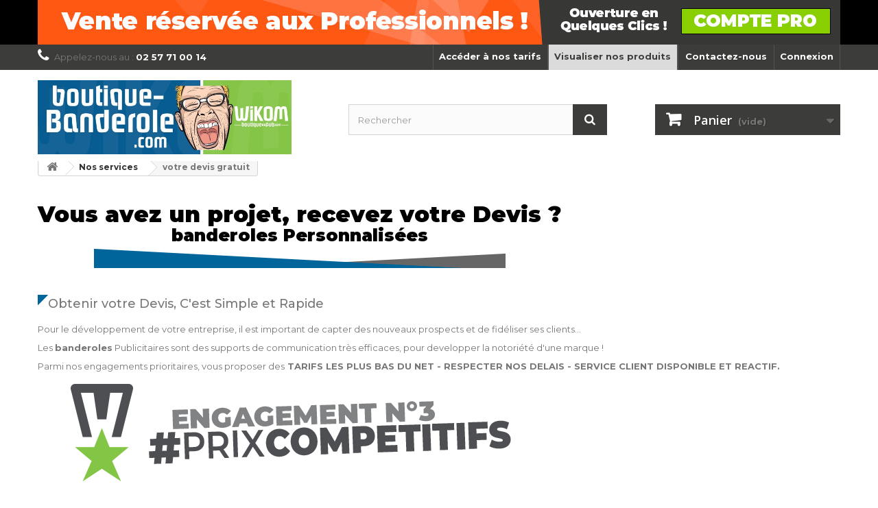

--- FILE ---
content_type: text/html; charset=utf-8
request_url: https://boutique-banderole.com/content/13-votre-devis-gratuit
body_size: 6266
content:
<!DOCTYPE HTML> <!--[if lt IE 7]><html class="no-js lt-ie9 lt-ie8 lt-ie7" lang="fr-fr" ><![endif]--> <!--[if IE 7]><html class="no-js lt-ie9 lt-ie8 ie7" lang="fr-fr" ><![endif]--> <!--[if IE 8]><html class="no-js lt-ie9 ie8" lang="fr-fr" ><![endif]--> <!--[if gt IE 8]><html class="no-js ie9" lang="fr-fr" ><![endif]--><html lang="fr-fr"><head> <script>/* <![CDATA[ */;(function(w,d,s,l,i){w[l]=w[l]||[];w[l].push({'gtm.start':new Date().getTime(),event:'gtm.js'});var f=d.getElementsByTagName(s)[0],j=d.createElement(s),dl=l!='dataLayer'?'&l='+l:'';j.async=true;j.src='https://www.googletagmanager.com/gtm.js?id='+i+dl;f.parentNode.insertBefore(j,f);})(window,document,'script','dataLayer','GTM-T9R9W2J');/* ]]> */</script> <meta charset="utf-8"/><title>votre devis gratuit</title><meta name="description" content="Obtenir votre devis pour vos banderoles publicitaires. Quel prix pour vos baches et banderoles personnalisées. Nos devis sont réalisés gratuitement."/><meta name="keywords" content="devis,devis gratuit,devis sac,offre de prix,offre de prix gratuite,devis banderole,devis bache pvc,banderole,bache"/><meta name="generator" content="PrestaShop"/><meta name="robots" content="index,follow"/><meta name="viewport" content="width=device-width, minimum-scale=0.25, maximum-scale=1.6, initial-scale=1.0"/><meta name="apple-mobile-web-app-capable" content="yes"/><link rel="icon" type="image/vnd.microsoft.icon" href="/img/favicon.ico?1585756570"/><link rel="shortcut icon" type="image/x-icon" href="/img/favicon.ico?1585756570"/><link href="https://fonts.googleapis.com/css?family=Ubuntu" rel="stylesheet"><link href="https://fonts.googleapis.com/css?family=Montserrat:100,200,300,400,500,600,700,800,900" rel="stylesheet"><link rel="stylesheet" href="https://boutique-banderole.com/themes/sywan-media/cache/v_134_c2dc4c3d462ac4933f97c501c020ec36_all.css" type="text/css" media="all"/> <script type="text/javascript">/* <![CDATA[ */;var CUSTOMIZE_TEXTFIELD=1;var FancyboxI18nClose='Fermer';var FancyboxI18nNext='Suivant';var FancyboxI18nPrev='Pr&eacute;c&eacute;dent';var ajax_allowed=true;var ajaxsearch=true;var baseDir='https://boutique-banderole.com/';var baseUri='https://boutique-banderole.com/';var blocksearch_type='top';var contentOnly=false;var currency={"id":1,"name":"Euro","iso_code":"EUR","iso_code_num":"978","sign":"\u20ac","blank":"1","conversion_rate":"1.000000","deleted":"0","format":"2","decimals":"1","active":"1","prefix":"","suffix":" \u20ac","id_shop_list":null,"force_id":false};var currencyBlank=1;var currencyFormat=2;var currencyRate=1;var currencySign='€';var customizationIdMessage='Personnalisation';var delete_txt='Supprimer';var displayList=false;var freeProductTranslation='Offert !';var freeShippingTranslation='Livraison gratuite !';var generated_date=1769195656;var hasDeliveryAddress=false;var highDPI=false;var id_lang=1;var img_dir='https://boutique-banderole.com/themes/sywan-media/img/';var instantsearch=false;var isGuest=0;var isLogged=0;var isMobile=false;var page_name='cms';var priceDisplayMethod=0;var priceDisplayPrecision=3;var quickView=true;var removingLinkText='supprimer cet article du panier';var roundMode=2;var search_url='https://boutique-banderole.com/recherche';var static_token='fb6cc6bcb88b404cacb41dccdc7bd254';var toBeDetermined='À définir';var token='3c3067061e46c804f674d06b8ac1f72c';var usingSecureMode=true;/* ]]> */</script> <script type="text/javascript" src="https://boutique-banderole.com/themes/sywan-media/cache/v_117_88867edfde9a8052a9284785cc435729.js"></script> <link rel="stylesheet" href="//fonts.googleapis.com/css?family=Open+Sans:300,600&amp;subset=latin,latin-ext" type="text/css" media="all"/> <!--[if IE 8]> <script src="https://oss.maxcdn.com/libs/html5shiv/3.7.0/html5shiv.js"></script> <script src="https://oss.maxcdn.com/libs/respond.js/1.3.0/respond.min.js"></script> <![endif]--></head><body id="cms" class="cms cms-13 cms-votre-devis-gratuit hide-left-column hide-right-column lang_fr"><noscript><iframe src="https://www.googletagmanager.com/ns.html?id=GTM-T9R9W2J" height="0" width="0" style="display:none;visibility:hidden"></iframe></noscript><div id="page"><div class="header-container"> <header id="header"><div class="banner" style="position: relative;z-index: 5006;background:#000000"><div class="container"><div class="row"> <a href="https://boutique-banderole.com/" title=""> <img class="img-responsive" src="https://boutique-banderole.com/modules/blockbanner/img/8b3715f609cdaf113e9d40a7503740ea.jpg" alt="" title="" width="1170" height="65" /> </a></div></div></div><div class="nav" id="header_R1"><div class="container"><div class="row"> <nav><div class="header_user_info"> <a class="login" href="https://boutique-banderole.com/mon-compte" title="Identifiez-vous"> Connexion </a></div><div id="contact-link" > <a href="https://boutique-banderole.com/nous-contacter" title="Contactez-nous">Contactez-nous</a></div> <span class="shop-phone"> <i class="icon-phone"></i>Appelez-nous au : <strong>02 57 71 00 14</strong> </span><div id="header_price_cta" class="header_user_info"><a href="https://boutique-banderole.com/mon-compte"> Visualiser nos produits</a></div><div id="header_user_cta" class="header_user_info"><a href="https://boutique-banderole.com/mon-compte">Accéder à nos tarifs</a></div> </nav></div></div></div><div id="header_R2"><div class="container"><div class="row"><div id="header_logo" class="col-sm-4"> <a href="https://boutique-banderole.com/" title="la Boutique de la Banderole"> <img class="logo img-responsive" src="https://boutique-banderole.com/img/boutique-banderole-logo-1584974460.jpg" alt="la Boutique de la Banderole" width="700" height="204"/> </a></div><div class="col-sm-8" style="padding-left: 0"><div class="row"><div id="search_block_top" class="col-sm-6 col-sm-offset-1 clearfix"><form id="searchbox" method="get" action="//boutique-banderole.com/recherche"> <input type="hidden" name="controller" value="search"/> <input type="hidden" name="orderby" value="position"/> <input type="hidden" name="orderway" value="desc"/> <input class="search_query form-control" type="text" id="search_query_top" name="search_query" placeholder="Rechercher" value=""/> <button type="submit" name="submit_search" class="btn btn-default button-search"> <span>Rechercher</span> </button></form></div><div class="col-sm-5 clearfix"><div class="shopping_cart"> <a href="https://boutique-banderole.com/commande-rapide" title="Voir mon panier"> <b class="">Panier</b> <span class="ajax_cart_quantity unvisible">0</span> <span class="ajax_cart_product_txt unvisible">Produit</span> <span class="ajax_cart_product_txt_s unvisible">Produits</span> <span class="ajax_cart_total unvisible"> </span> <span class="ajax_cart_no_product">(vide)</span> </a><div class="cart_block block exclusive"><div class="block_content"><div class="cart_block_list"><p class="cart_block_no_products"> Aucun produit</p><div class="cart-prices"><div class="cart-prices-line first-line"> <span class="price cart_block_shipping_cost ajax_cart_shipping_cost unvisible"> À définir </span> <span class="unvisible"> Livraison </span></div><div class="cart-prices-line"> <span class="price cart_block_tax_cost ajax_cart_tax_cost">0,000 €</span> <span>Taxes</span></div><div class="cart-prices-line last-line"> <span class="price cart_block_total ajax_block_cart_total">0,000 €</span> <span>Total</span></div><p> Les prix sont TTC</p></div><p class="cart-buttons"></p></div></div></div></div></div><div id="layer_cart"><div class="clearfix"><div class="layer_cart_product col-xs-12 col-md-6"> <span class="cross" title="Fermer la fenêtre"></span> <span class="title"> <i class="icon-check"></i>Produit ajouté au panier avec succès </span><div class="product-image-container layer_cart_img"></div><div class="layer_cart_product_info"> <span id="layer_cart_product_title" class="product-name"></span> <span id="layer_cart_product_attributes"></span><div> <strong class="dark">Quantité</strong> <span id="layer_cart_product_quantity"></span></div><div> <strong class="dark">Total</strong> <span id="layer_cart_product_price"></span></div></div></div><div class="layer_cart_cart col-xs-12 col-md-6"> <span class="title"> <span class="ajax_cart_product_txt_s unvisible"> Il y a <span class="ajax_cart_quantity">0</span> produits dans votre panier. </span> <span class="ajax_cart_product_txt "> Il y a 1 produit dans votre panier. </span> </span><div class="layer_cart_row"> <strong class="dark"> Total produits TTC </strong> <span class="ajax_block_products_total"> </span></div><div class="layer_cart_row"> <strong class="dark unvisible"> Frais de port &nbsp;TTC </strong> <span class="ajax_cart_shipping_cost unvisible"> À définir </span></div><div class="layer_cart_row"> <strong class="dark">Taxes</strong> <span class="price cart_block_tax_cost ajax_cart_tax_cost">0,000 €</span></div><div class="layer_cart_row"> <strong class="dark"> Total TTC </strong> <span class="ajax_block_cart_total"> </span></div></div></div><div class="crossseling"></div></div><div class="layer_cart_overlay"></div></div></div></div></div></div> </header></div><div class="columns-container" style="padding-top: 215px "><div id="columns" class="container"><div class="breadcrumb clearfix"> <a class="home" href="https://boutique-banderole.com/" title="retour &agrave; Accueil"><i class="icon-home"></i></a> <span class="navigation-pipe">&gt;</span> <span class="navigation_page"><span class="navigation_end"><span itemscope itemtype="http://data-vocabulary.org/Breadcrumb"><a itemprop="url" href="https://boutique-banderole.com/content/category/3-nos-services" ><span itemprop="title">Nos services</span></a></span></span><span class="navigation-pipe">></span> <span class="navigation_product">votre devis gratuit</span></span></div><div id="slider_row" class="row"></div><div class="row"><div id="center_column" class="center_column col-xs-12 col-sm-12"><div class="rte"><div class="CMSA-h1-title"><h1><span>Vous avez un projet, recevez votre&nbsp;Devis ?</span><br /><span>banderoles Personnalisées</span></h1> <img src="/img/cms/HabillageCOLOR/600x50-banderole.png" alt="design banderole personnalisée" width="600" height="30" /></div><p></p><h2><img src="/img/cms/HabillageCOLOR/15x15_Angle-BDR.png" alt="design banderole" width="15" height="15" />Obtenir votre Devis, C'est Simple et Rapide</h2><p>Pour&nbsp;le développement de votre entreprise, il est important de capter des nouveaux&nbsp;prospects&nbsp;et de&nbsp;fidéliser ses clients...</p><p>Les&nbsp;<strong>banderoles</strong> Publicitaires&nbsp;sont des supports de&nbsp;communication&nbsp;très efficaces, pour developper la notoriété d'une marque !</p><p>Parmi nos engagements prioritaires, vous proposer des<strong> TARIFS LES PLUS BAS DU NET - RESPECTER NOS DELAIS&nbsp;- SERVICE CLIENT DISPONIBLE ET REACTIF.</strong>&nbsp;&nbsp;</p><p></p><p><img src="/img/cms/Engagements/900_150_E3-PrixCompetitifs.png" alt="banderole à prix compétitifs et moins chers !" width="900" height="150" /></p><p><img src="/img/cms/HabillageCOLOR/1170x5_Trait-BDR.jpg" alt="illustration banderole" width="1170" height="5" /></p><p></p><h2><img src="/img/cms/HabillageCOLOR/15x15_Angle-BDR.png" alt="design banderole" width="15" height="15" />Faites vous remarquer et Marquez vos clients !</h2><h3>Dimension, impression, épaisseur et finition... découvrez nos banderoles promotionnelles et bâches publicitaires.</h3><h3>Nos devis pour vos banderoles publicitaires sont gratuits, notre support est à votre écoute pour vous accompagner dans le choix des meilleures banderoles.&nbsp;</h3><h2></h2><p><img src="/img/cms/HabillageTXT/900_150_DEVIS.png" alt="Devis Gratuit" width="900" height="150" /></p><p><img src="/img/cms/HabillageCOLOR/1170x5_Trait-BDR.jpg" alt="illustration banderole" width="1170" height="5" /></p><h2></h2><h2><img src="/img/cms/HabillageCOLOR/15x15_Angle-BDR.png" alt="design banderole" width="15" height="15" />Quel prix pour vos banderoles publicitaires ?</h2><h3>Contactez le support pour recevoir votre DEVIS, c'est SIMPLE, RAPIDE, et GRATUIT !</h3><p><strong>Notre gamme de&nbsp;banderoles Publicitaires&nbsp;est très étendue</strong> et de nombreuses&nbsp;possibilités&nbsp;de marquage&nbsp;sont proposées sur&nbsp;notre boutique de banderoles personnalisées. Vous souhaitez obtenir gratuitement un devis pour la personnalisation de vos&nbsp;banderoles publicitaires.&nbsp;N'hésitez pas à nous contacter par mail ou par téléphone. Un logo, une marque, un slogan, une accroche visuelle, un texte...&nbsp;découvrez toutes nos solutions.&nbsp;Notre studio PAO et nos graphistes réaliseront&nbsp;le fichier&nbsp;graphique&nbsp;pour l'impression de vos banderoles publicitaires.</p><p>Pour nous permettre de vous proposer des&nbsp;banderoles pas chers,&nbsp;voici&nbsp;les offres et services que nous proposons : Service de Création Graphique - Vérification de vos fichiers - Livraison&nbsp;gratuite à&nbsp;partir d'un certain montant - Support service client par téléphone. Devis gratuit sur demande. L'équipe de la boutique-banderole.com est à votre disposition du lundi au vendredi. Nous sommes des spécialistes dans la conception de bache et banderole publicitaire, demandez votre devis maintenant !&nbsp;</p><p></p><p><img src="/img/cms/HabillageTXT/900_150_SiMoinsChers.png" alt="exemple banderole moins chers" width="900" height="150" /></p><p></p><div class="col-xs-12" style="background-color: #00528a; padding: 3rem; margin-top: 5rem; text-align: center; font-size: 2.3rem;"><a href="https://boutique-banderole.com/" style="color: #ffffff;"><i class="icon-shopping-cart"></i> Visualisez notre gamme de banderoles Publicitaires. </a></div></div> <br /></div></div></div></div><div class="container-fluid" id="top-footer" style="background-color: #3f3f3f"><div class="container"><div class="row"><div class="col-xs-12 col-md-8"><div class="BMF-shop-bar"><div class="BMF-shop-thumbnail hidden-xs"> <a href="https://boutique-ballon.com" target="_blank" rel="nofollow"> <img src="/modules/blockmultishopfooter/views/grey-img/70x70px-ballon.png" data-alt-src="/modules/blockmultishopfooter/views/img/70x70px-ballon-color.png" alt="logo-ballon"> </a></div><div class="BMF-shop-thumbnail hidden-xs"> <a href="https://boutique-bonbon.com" target="_blank" rel="nofollow"> <img src="/modules/blockmultishopfooter/views/grey-img/70x70px-bonbon.png" data-alt-src="/modules/blockmultishopfooter/views/img/70x70px-bonbon-color.png" alt="logo-bonbon"> </a></div><div class="BMF-shop-thumbnail hidden-xs"> <a href="https://boutique-stylo.com" target="_blank" rel="nofollow"> <img src="/modules/blockmultishopfooter/views/grey-img/70x70px-stylo.png" data-alt-src="/modules/blockmultishopfooter/views/img/70x70px-stylo-color.png" alt="logo-stylo"> </a></div><div class="BMF-shop-thumbnail hidden-xs"> <a href="https://boutique-totebag.com" target="_blank" rel="nofollow"> <img src="/modules/blockmultishopfooter/views/grey-img/70x70px-totebag.png" data-alt-src="/modules/blockmultishopfooter/views/img/70x70px-totebag-color.png" alt="logo-totebag"> </a></div><div class="BMF-shop-thumbnail hidden-xs"> <a href="https://boutique-tourdecou.com" target="_blank" rel="nofollow"> <img src="/modules/blockmultishopfooter/views/grey-img/70x70px-tourdecou.png" data-alt-src="/modules/blockmultishopfooter/views/img/70x70px-tourdecou-color.png" alt="logo-tourdecou"> </a></div></div></div> <script>/* <![CDATA[ */;var sourceSwap=function(){var $this=$(this);var newSource=$this.data('alt-src');$this.data('alt-src',$this.attr('src'));$this.attr('src',newSource);};$(function(){$('.BMF-shop-thumbnail img[data-alt-src]').each(function(){new Image().src=$(this).data('alt-src');}).hover(sourceSwap,sourceSwap);});/* ]]> */</script><div class="col-xs-12 col-md-4"><div class="BSR-bar"><h4 class="title_block">Nous suivre</h4><ul><li class="facebook"><a class="_blank" href="https://www.facebook.com/laboutiquedepub"><span>Facebook</span></a></li><li class="twitter"><a class="_blank" href="https://twitter.com/boutiquedepub"><span>Twitter</span></a></li><li class="instagram"><a class="_blank" href="https://www.instagram.com/laboutiquedepub"><span>Instagram</span></a></li><li class="linkedin"><a class="_blank" href="https://www.linkedin.com/company/boutiquedepub-com"><span>Linkedin</span></a></li></ul></div></div></div></div></div><div class="footer-container"> <footer id="footer" class="container"><div class="row"><div class="container"><div class="row"><div class="hidden-xs hidden-sm col-md-8 "> <section class="footer-block col-xs-12 col-md-4"><div class="footer-title" style="color: #FFFFFF"><h4 style="color: #FFFFFF;">La boutique</h4></div><h5 style="color: #777777;font-weight: bold">Qui sommes-nous ?</h5><ul><li class="link-line"> <a href="https://boutique-banderole.com/content/11-notre-equipe" class="footer-link">Notre Équipe</a></li></ul><h5 style="color: #777777;font-weight: bold">Nos services</h5><ul><li class="link-line"> <a href="https://boutique-banderole.com/content/8-vous-etes-revendeurs-" class="footer-link">Vous êtes revendeurs ?</a></li><li class="link-line"> <a href="https://boutique-banderole.com/content/13-votre-devis-gratuit" class="footer-link">votre devis gratuit</a></li><li class="link-line"> <a href="https://boutique-banderole.com/content/14-nos-modalites-d-expedition-et-de-livraison" class="footer-link">Nos modalités d'expédition et de livraison</a></li><li class="link-line"> <a href="https://boutique-banderole.com/content/15-nos-services-et-vos-avantages" class="footer-link">Nos Services et Vos Avantages</a></li></ul><h5 style="color: #777777;font-weight: bold">Nos ressources</h5><ul></ul><h5 style="color: #777777;font-weight: bold">Nos atouts</h5><ul></ul> </section> <section class="footer-block col-xs-12 col-md-4"><div class="footer-title" style="color: #FFFFFF"><h4 style="color: #FFFFFF;">Une question ?</h4></div><h5 style="color: #777777;font-weight: bold">Autour de la Banderole publicitaire</h5><ul><li class="link-line"> <a href="https://boutique-banderole.com/content/10-que-faut-il-savoir-sur-les-banderoles-personnalisees-" class="footer-link">Que faut-il savoir sur les banderoles personnalisées ?</a></li></ul><h5 style="color: #777777;font-weight: bold">Autour des accessoires et des options</h5><ul></ul> </section> <section class="footer-block col-xs-12 col-md-4"><div class="footer-title" style="color: #FFFFFF"><h4 style="color: #FFFFFF;">Avec vous !</h4></div><h5 style="color: #777777;font-weight: bold">Autour de la com'</h5><ul></ul><h5 style="color: #777777;font-weight: bold">Autour des pro</h5><ul></ul><h5 style="color: #777777;font-weight: bold">A votre écoute</h5><ul></ul><h5 style="color: #777777;font-weight: bold">Les questions les plus fréquentes</h5><ul><li class="link-line"> <a href="https://boutique-banderole.com/content/16-codes-promo-reductions-banderole-personnalisee-wikom" class="footer-link">Codes Promo & Réductions | Banderole Personnalisée | WIKOM</a></li></ul> </section></div><div class="col-xs-12 col-md-4"><div class="row"> <section class="footer-block col-xs-12"><div class="footer-title" style="color: #ffffff;"><h4 style="color: #ffffff;">Espace client</h4></div><ul class="customer-area-contact"><li><img src="/modules/footerrework/views/img/adresse.png" alt="Icone Adresse">la Boutique de la Banderole -&nbsp;44460 Fégréac - France</li><li><img src="/modules/footerrework/views/img/tel.png" alt="Icone Telephone">02 57 71 00 14</li><li><img src="/modules/footerrework/views/img/mail.png" alt="Icone Mail">banderole@wikom.fr</li></ul><ul><li class="link-line"> <a href="https://boutique-banderole.com/mon-compte" class="footer-link">Mon compte</a></li><li class="link-line"> <a href="https://boutique-banderole.com/historique-commandes" class="footer-link">Mes commandes</a></li><li class="link-line"> <a href="https://boutique-banderole.com/adresses" class="footer-link">Mes adresses</a></li><li class="link-line"> <a href="https://boutique-banderole.com/identite" class="footer-link">Mes informations personnelles</a></li></ul> </section> <section class="footer-block col-xs-12" style="margin-top: 0"><div class="footer-title" style="color: #ffffff;"></div><ul><li class="link-line"> <a href="https://www.boutique-banderole.com/content/2-mentions-legales" class="footer-link">Mentions Légales</a></li><li class="link-line"> <a href="https://www.boutique-banderole.com/content/5-paiement-securise" class="footer-link">Paiements sécurisés</a></li><li class="link-line"> <a href="https://www.boutique-banderole.com/content/12-cgv-conditions-generales-de-vente" class="footer-link">CGV - Conditions Générales de Vente</a></li></ul> </section></div></div><div class="hidden-md hidden-lg col-xs-12 "> <section class="footer-block-xs col-xs-12 col-md-4"><div class="footer-title" style="color: #FFFFFF"><h4 style="color: #FFFFFF;">La boutique</h4></div><h5 style="color: #FFFFFF;">Qui sommes-nous ?</h5><ul><li class="link-line"> <a href="https://boutique-banderole.com/content/11-notre-equipe" class="footer-link">Notre Équipe</a></li></ul><h5 style="color: #FFFFFF;">Nos services</h5><ul><li class="link-line"> <a href="https://boutique-banderole.com/content/8-vous-etes-revendeurs-" class="footer-link">Vous êtes revendeurs ?</a></li><li class="link-line"> <a href="https://boutique-banderole.com/content/13-votre-devis-gratuit" class="footer-link">votre devis gratuit</a></li><li class="link-line"> <a href="https://boutique-banderole.com/content/14-nos-modalites-d-expedition-et-de-livraison" class="footer-link">Nos modalités d'expédition et de livraison</a></li><li class="link-line"> <a href="https://boutique-banderole.com/content/15-nos-services-et-vos-avantages" class="footer-link">Nos Services et Vos Avantages</a></li></ul><h5 style="color: #FFFFFF;">Nos ressources</h5><ul></ul><h5 style="color: #FFFFFF;">Nos atouts</h5><ul></ul> </section> <section class="footer-block-xs col-xs-12 col-md-4"><div class="footer-title" style="color: #FFFFFF"><h4 style="color: #FFFFFF;">Une question ?</h4></div><h5 style="color: #FFFFFF;">Autour de la Banderole publicitaire</h5><ul><li class="link-line"> <a href="https://boutique-banderole.com/content/10-que-faut-il-savoir-sur-les-banderoles-personnalisees-" class="footer-link">Que faut-il savoir sur les banderoles personnalisées ?</a></li></ul><h5 style="color: #FFFFFF;">Autour des accessoires et des options</h5><ul></ul> </section> <section class="footer-block-xs col-xs-12 col-md-4"><div class="footer-title" style="color: #FFFFFF"><h4 style="color: #FFFFFF;">Avec vous !</h4></div><h5 style="color: #FFFFFF;">Autour de la com'</h5><ul></ul><h5 style="color: #FFFFFF;">Autour des pro</h5><ul></ul><h5 style="color: #FFFFFF;">A votre écoute</h5><ul></ul><h5 style="color: #FFFFFF;">Les questions les plus fréquentes</h5><ul><li class="link-line"> <a href="https://boutique-banderole.com/content/16-codes-promo-reductions-banderole-personnalisee-wikom" class="footer-link">Codes Promo & Réductions | Banderole Personnalisée | WIKOM</a></li></ul> </section></div></div></div> <script></script></div> </footer></div><div id="bottom-footer" class="container-fluid" style="background-color: #3f3f3f"><div class="container"><div class="row"></div></div></div></div>
</body></html>